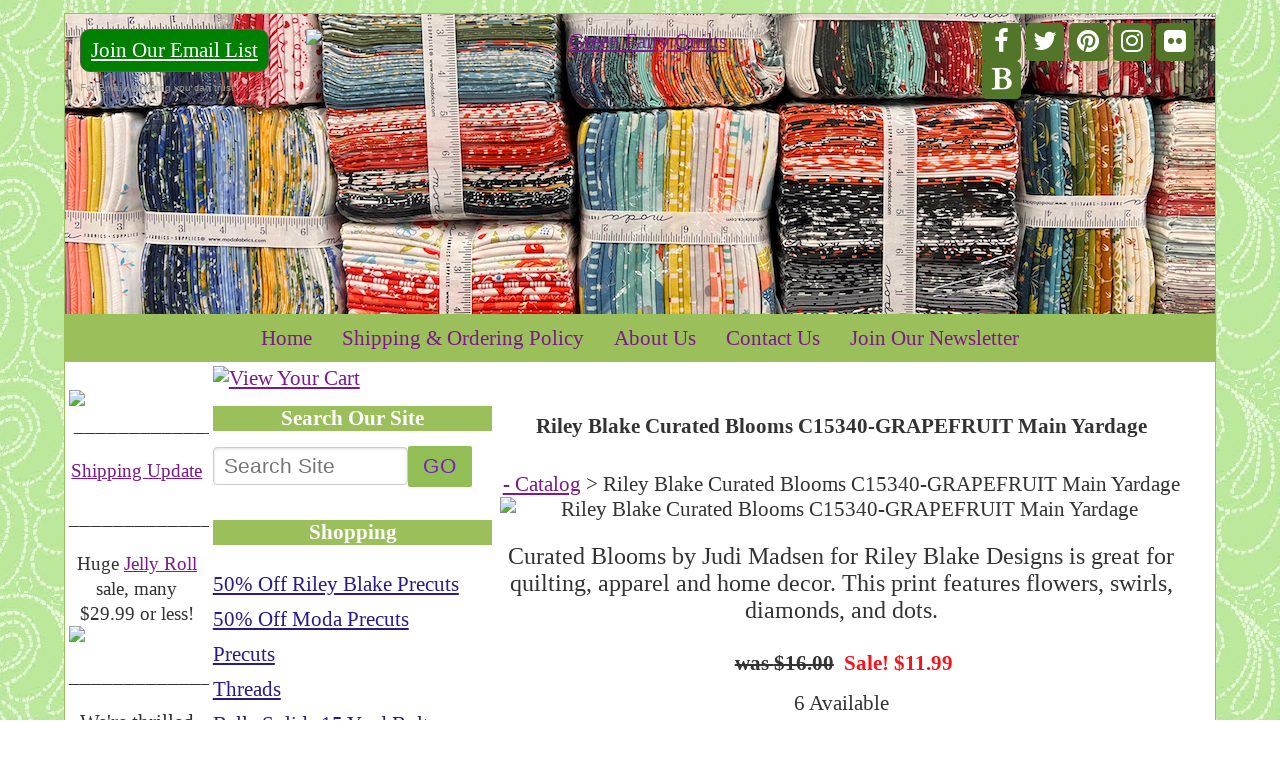

--- FILE ---
content_type: text/html; charset=UTF-8
request_url: https://www.greenfairyquilts.com/item_20680/PREORDER--Nov24--Curated-Blooms-Yardage-C15340-GRAPEFRUIT-Main.htm
body_size: 6129
content:
<!DOCTYPE html>
  <head>
    <title>Riley Blake Curated Blooms C15340-GRAPEFRUIT Main Yardage</title>
    <meta name="description" content="Curated Blooms by Judi Madsen for Riley Blake Designs is great for quilting, apparel and home decor. This print features flowers, swirls, diamonds, and dots.">
<meta name="keywords" content="Riley Blake Curated Blooms C15340-GRAPEFRUIT Main Yardage">
<meta charset="UTF-8" />
<meta http-equiv="X-UA-Compatible" content="IE=edge,chrome=1" />
<meta name="viewport" content="width=device-width, initial-scale=1.0, maximum-scale=2.0, user-scalable=1" />
<meta property="og:site_name" content="Green Fairy Quilts"/ >
<meta property="og:description" content=" Curated Blooms by Judi Madsen for Riley Blake Designs is great for quilting, apparel and home decor. This print features flowers, swirls, diamonds, and dots.  "/>
<meta property="og:title" content="Riley Blake Curated Blooms C15340-GRAPEFRUIT Main Yardage"/>
<meta property="og:url" content="https://www.greenfairyquilts.com/item_20680/Riley-Blake-Curated-Blooms-C15340-GRAPEFRUIT-Main-Yardage.htm"/>
<meta property="og:image" content="https://www.greenfairyquilts.com/images/curatedbloomsgrapefruit.jpg"/>
<meta property="og:type" content="product"/>
<meta property="og:price:amount" content="11.99" />
<link rel="canonical" href="https://www.greenfairyquilts.com/item_20680/Riley-Blake-Curated-Blooms-C15340-GRAPEFRUIT-Main-Yardage.htm">
    <link href="https://www.greenfairyquilts.com/style.php?thmpg=catalog" rel="stylesheet" type="text/css">
<script src="https://ajax.googleapis.com/ajax/libs/jquery/1.11.3/jquery.min.js"></script>
<script src="https://www.greenfairyquilts.com/go/app.js"></script>
<script src="https://www.greenfairyquilts.com/go/popup.js"></script>
<!-- HTML 5 TAGS IN IE9- OR OLDER BROWSERS -->
<!--[if lt IE 9]>
<script src="https://www.greenfairyquilts.com/go/html5shiv.min.js"></script>
<![endif]-->
<link rel="stylesheet" href="https://www.greenfairyquilts.com/font-awesome-4.7.0/css/font-awesome.min.css">
<script src="https://www.greenfairyquilts.com/elevatezoom-master/jquery.elevatezoom.js"></script>
<link href="https://www.greenfairyquilts.com/lightbox2-master/dist/css/lightbox.min.css" rel="stylesheet" type="text/css" />
    <link href="https://www.greenfairyquilts.com/layout/greenfairy/lemonade.css" rel="stylesheet" type="text/css" media="all">
    <link href="https://www.greenfairyquilts.com/layout/greenfairy/greenfairy.css" rel="stylesheet" type="text/css" />
  </head>
  <body class="catalog_content">
    <div id="sb_overbox">
      <header>
        <div class="sb_content">
          <div class="bit-5">
           <div class="joinus"><a class="button" style="background-color: #008000; border: 1px solid #5b5b5b; color: #ffffff; display: inline-block; padding: 8px 10px; text-shadow: none; border-radius: 10px;" href="http://visitor.r20.constantcontact.com/d.jsp?llr=s6idrcqab&amp;p=oi&amp;m=1116776539058&amp;sit=8i947ysib&amp;f=ac505a7b-f213-4621-91db-295ee9475e54">Join Our Email List</a><br><span style="font-family: Arial,Helvetica,sans-serif; font-size: 10px; color: #999999; margin-top: 10px;">For Email Marketing you can trust.</span></div>
           </div>
          <div class="bit-60"><div class="sitelogo"><a href="https://www.greenfairyquilts.com/"><img src="https://www.greenfairyquilts.com/images/Green.png" alt="Green Fairy Quilts" class="logo_img mobile_img" /></a></div></div>
          <div class="bit-5 righttext">
            <div class="social-links">
            
<a  href="https://www.facebook.com/pages/Green-Fairy-Quilts/139433003616?ref=ts&fref=ts" class="icon-facebook" target="blank"><i class="fa fa-facebook"></i></a>
<a  href="https://twitter.com/GFQuilts" class="icon-twitter" target="blank"><i class="fa fa-twitter"></i></a>
<a  href="http://www.pinterest.com/greenfairyquilt/" class="icon-pinterest" target="blank"><i class="fa fa-pinterest"></i></a>
<a  href="http://instagram.com/judiakagreenfairy#" class="icon-instagram" target="blank"><i class="fa fa-instagram"></i></a>
<a  href="https://www.flickr.com/photos/gfquilts/" class="icon-flickr" target="blank"><i class="fa fa-flickr"></i></a>
<a  href="http://www.greenfairyquiltsblog.com/" class="icon-bold" target="blank"><i class="fa fa-bold"></i></a>

            </div>
          </div>
        </div>
      </header>
      <div id="overwrap">
        <div class="sb_hpages">
          <ul class="mobile-menu">
<li class="catalog">Menu</li>
<li class="menu">Pages</li>

<li class="cart"><a href="https://ww10.aitsafe.com/cf/review.cfm?userid=C6240720&amp;return=www.greenfairyquilts.com%2Fitem_20680%2FPREORDER--Nov24--Curated-Blooms-Yardage-C15340-GRAPEFRUIT-Main.htm">Cart</a></li>
</ul>
          <nav class="sbnav_horizontal sb_pages sb_hlinks">
	<ul>
<li><a href="https://www.greenfairyquilts.com/" class="pagelinkcolor">Home</a></li><li><a href="https://www.greenfairyquilts.com/pages/Shipping.htm" class="pagelinkcolor">Shipping & Ordering Policy</a></li><li><a href="https://www.greenfairyquilts.com/pages/about.htm" class="pagelinkcolor">About Us</a></li><li><a href="https://www.greenfairyquilts.com/contact.htm" class="pagelinkcolor">Contact Us</a></li><li><a href="https://www.greenfairyquilts.com/pages/EmailList.htm" class="pagelinkcolor">Join Our Newsletter</a></li></ul>
	</nav>        </div>
        <div class="sb_content clearfix">
          <div class="sb_grid">
            <div class="bit-8 tinybit sb_unit">
              <p><p style="text-align: left;"><a href="https://greenfairyquilts.com/pages/Shipping.htm"><img src="https://www.greenfairyquilts.com/images/Free_Shipping_75.jpg" width="501" height="501" border="0" /></a>&nbsp;____________________</p>
<p style="text-align: center;"><span style="font-family: 'book antiqua', palatino, serif; font-size: 14pt;"><a href="https://greenfairyquilts.com/pages/coronavirus-update.htm">Shipping Update</a></span></p>
<p style="text-align: left;">__________________</p>
<p style="text-align: center;"><span style="font-family: book antiqua, palatino, serif; font-size: 14pt;">Huge <a href="https://www.greenfairyquilts.com/category_28/Jelly-Rolls.htm">Jelly Roll</a> sale, many $29.99 or less!</span><a href="https://www.greenfairyquilts.com/category_28/Jelly-Rolls.htm"><img src="https://www.greenfairyquilts.com/images/jrpromo2.png" caption="false" style="display: block; margin-left: auto; margin-right: auto;" width="374" height="375" /></a><a href="https://www.greenfairyquilts.com/category_5/Quilt-Kits.htm"></a></p>
<p style="text-align: left;">_____________________</p>
<p style="text-align: center;">We're thrilled to announce Judi's 3rd line "<a href="https://www.greenfairyquilts.com/category_320/-October-2026.htm">Where The Wild Flowers Are</a>" available for preorder here -&nbsp;</p>
<p style="text-align: left;"><a href="https://www.greenfairyquilts.com/category_320/-October-2026.htm"><img src="https://www.greenfairyquilts.com/images/wherethewildflowersaresample.jpg" alt="" class="" width="1080" height="1048" /></a></p>
<p style="text-align: left;">_____________________</p>
<p style="text-align: center;"><span style="font-family: book antiqua, palatino, serif; font-size: 14pt;">Do you have a <a href="https://www.greenfairyquilts.com/category_302/Quilt-Caddy-Batting-Rack.htm">Quilt Caddy</a> yet?&nbsp; Discount code...</span></p>
<p style="text-align: left;"><a href="https://www.greenfairyquilts.com/category_302/Quilt-Caddy-Batting-Rack.htm"><img src="https://www.greenfairyquilts.com/images/quiltcaddy12.jpg" caption="false" width="480" height="640" /></a></p>
<p style="text-align: left;">_____________________</p>
<p style="text-align: center;"><span style="font-size: 18pt;"><span color="#ff0000" face="book antiqua, palatino, serif" style="color: #ff0000;">&nbsp;</span><span style="font-size: 14pt; color: #3366ff;"><strong><span style="font-family: book antiqua, palatino, serif;">Have you seen Riley Blake's new <a href="https://www.greenfairyquilts.com/category_439/Confetti-Cotton-10-Yard-Bolts.htm">Confetti Cottons</a>?</span></strong></span></span><span style="color: #461f7c; font-size: 14pt; font-family: book antiqua, palatino, serif;"><br /></span></p>
<p style="text-align: left;"><a href="https://www.greenfairyquilts.com/category_439/Confetti-Cotton-10-Yard-Bolts.htm"><img src="https://www.greenfairyquilts.com/images/CCSample.jpeg" caption="false" width="505" height="337" /></a><a href="https://www.greenfairyquilts.com/category_111/Yardage-Prints-Matching-Precuts.htm"></a><a href="https://www.greenfairyquilts.com/category_86/Fat-Quarter-Bundles.htm"></a><a href="https://greenfairyquilts.com/category_49/Charm-Packs.htm"></a><a href="https://www.greenfairyquilts.com/category_247/50-Off-Deals.htm"></a><a href="https://www.greenfairyquilts.com/category_184/all/Aurifil-Thread-Kits.htm"></a></p>
<p style="text-align: left;">__________________</p>
<p style="text-align: center;"><span style="font-size: 18pt;"><span class="lgfont" style="font-family: 'book antiqua', palatino, serif;"><span style="background-color: #ffffff;"><strong>50% off</strong></span> <a href="https://www.greenfairyquilts.com/item_5861/Moda-Scrap-Bag.htm">Moda Scrap Bags</a>!</span></span></p>
<p style="text-align: center;"><span style="font-size: 18pt;"><a href="https://www.greenfairyquilts.com/item_5861/Moda-Scrap-Bag.htm"><span class="lgfont" style="font-family: 'book antiqua', palatino, serif;"><img src="https://www.greenfairyquilts.com/images/scrapbag3.jpg" width="456" height="500" border="0" /></span></a></span></p>
<p style="text-align: left;"><span style="font-size: 18pt;"><span class="lgfont" style="font-family: 'book antiqua', palatino, serif;">_______________</span></span></p>
<p style="text-align: center;"><span style="color: #ff0000; font-family: 'book antiqua', palatino, serif;"><span style="font-size: 18.6667px;">Everything on <a href="https://www.greenfairyquilts.com/category_247/50-Off-Deals.htm">this page</a> 50% off <strong><span style="text-decoration: underline;"><em>OR MORE!!</em></span></strong><br /></span></span></p>
<p style="text-align: center;"><span style="font-size: 18.6667px;"><a href="https://www.greenfairyquilts.com/category_247/50-Off-Deals.htm"><span style="color: #ff0000; font-family: 'book antiqua', palatino, serif;"><img src="https://www.greenfairyquilts.com/images/50-off.png" caption="false" width="394" height="394" /></span></a></span></p>
<p style="text-align: left;"><span style="font-size: 18.6667px; color: #000000;"><span style="font-family: 'book antiqua', palatino, serif;">___________________</span></span></p>
<p style="text-align: center;"><span style="color: #ff0000; font-family: 'book antiqua', palatino, serif;"><span style="font-size: 18.6667px;">Any <a href="https://www.greenfairyquilts.com/category_108/Bella-Solids-Yardage.htm">15 yard Bella Solids Bolt</a> - only $108 with FREE SHIPPING!!</span></span></p>
<p style="text-align: center;"><a href="https://www.greenfairyquilts.com/category_108/Bella-Solids-Yardage.htm"><img src="https://www.greenfairyquilts.com/images/bellabolts.jpg" border="0" caption="false" width="570" height="570" /></a></p>
<p style="text-align: left;"><span style="font-size: 18pt;"><span class="lgfont" style="font-family: 'book antiqua', palatino, serif;">_______________</span></span></p>
<p style="text-align: center;"><span style="font-family: book antiqua, palatino, serif; font-size: 14pt;">We have Moda's Top 100 Selling <a href="https://greenfairyquilts.com/category_108/Bella-Solids-Yardage.htm">Bella Solids</a>!!</span></p>
<p><a href="https://greenfairyquilts.com/category_108/Bella-Solids-Yardage.htm"><img src="https://greenfairyquilts.com/images/bsyardage.png" width="150" height="75" border="0" /></a></p>
<p>__________________</p>
<p><span style="font-family: book antiqua, palatino, serif; font-size: 14pt;">We have Superior Threads best selling <a href="https://www.greenfairyquilts.com/category_60/Superior-So-Fine-Cones.htm">So Fine Cones</a>!</span></p>
<p><a href="https://www.greenfairyquilts.com/category_60/Superior-So-Fine-Cones.htm"><img src="https://greenfairyquilts.com/images/sofinesample.jpg" class="" alt="" width="151" height="101" border="0" /></a></p>
<p>__________________</p>
<p><span style="font-family: book antiqua, palatino, serif; font-size: 14pt;">We have Moda's <strong>Top 100</strong> Selling <a href="https://greenfairyquilts.com/category_130/Notions-Tools.htm">Notions</a>!!</span></p>
<p><a href="https://greenfairyquilts.com/category_130/Notions-Tools.htm"><img src="https://greenfairyquilts.com/images/karenkaybuckley6inchscissor.jpg" width="153" height="153" border="0" /></a></p>
<p>__________________</p>
<p><span style="font-family: book antiqua, palatino, serif; font-size: 14pt;">We have Moda's <strong>Top 50</strong> Selling <a href="https://greenfairyquilts.com/category_241/Books.htm">Books</a>!</span></p>
<p><a href="https://greenfairyquilts.com/category_241/Books.htm"><img src="https://www.greenfairyquilts.com/images/optimized-image59.png" caption="false" border="0" width="500" height="647" /></a></p>
<p>__________________</p>
<p><a href="https://www.greenfairyquilts.com/item_22225/Realm-Book-by-Judi-Madsen.htm"></a></p>
<p><span style="font-family: book antiqua, palatino, serif; font-size: 14pt;">Need <a href="https://greenfairyquilts.com/category_183/Batting.htm">Batting</a>?&nbsp; We have Kyoto United Notions Exclusive!</span></p>
<p><a href="https://greenfairyquilts.com/category_183/Batting.htm"><img src="https://greenfairyquilts.com/images/kyotoking.jpg" class="" alt="" width="156" height="269" border="0" /></a></p>
<p></p>
<hr />
<p>&nbsp;</p></p>            </div>
            <div class="bit-4 sidebar_left sb_unit">
              <div class="viewcartbox"><a href="https://ww10.aitsafe.com/cf/review.cfm?userid=C6240720&amp;return=www.greenfairyquilts.com%2Fitem_20680%2FPREORDER--Nov24--Curated-Blooms-Yardage-C15340-GRAPEFRUIT-Main.htm"><img src="https://www.greenfairyquilts.com/images/viewyourcart2.png" alt="View Your Cart"></a></div>
              <div class="sidehead">Search Our Site</div>
               <form method="post" action="https://www.greenfairyquilts.com/catalog.htm" class="search_form">
<input type="text" name="keyword" placeholder="Search Site" /><input type="submit" value="Go" class="formbutton" /></form>              <div class="sidehead">Shopping</div>
              <nav class="sbnav_vertical">

<ul>
<li><a href="https://www.greenfairyquilts.com/category_395/50-Off-Riley-Blake-Precuts.htm" class="catcolor">50% Off Riley Blake Precuts</a></li>
<li><a href="https://www.greenfairyquilts.com/category_430/50-Off-Moda-Precuts.htm" class="catcolor">50% Off Moda Precuts</a></li>
<li><a href="https://www.greenfairyquilts.com/category_162/Precuts.htm" class="catcolor">Precuts</a></li>
<li><a href="https://www.greenfairyquilts.com/category_197/Threads.htm" class="catcolor">Threads</a></li>
<li><a href="https://www.greenfairyquilts.com/category_108/Bella-Solids-15-Yard-Bolts.htm" class="catcolor">Bella Solids 15 Yard Bolts</a></li>
<li><a href="https://www.greenfairyquilts.com/category_439/Confetti-Cotton-10-Yard-Bolts.htm" class="catcolor">Confetti Cotton 10 Yard Bolts</a></li>
<li><a href="https://www.greenfairyquilts.com/category_111/Yardage-Prints.htm" class="catcolor">Yardage Prints</a></li>
<li><a href="https://www.greenfairyquilts.com/category_183/Batting.htm" class="catcolor">Batting</a></li>
<li><a href="https://www.greenfairyquilts.com/category_270/Ruler-Sets.htm" class="catcolor">Ruler Sets</a></li>
<li><a href="https://www.greenfairyquilts.com/category_30/Clearance.htm" class="catcolor">Clearance</a></li>
<li><a href="https://www.greenfairyquilts.com/category_247/50-Off-Deals.htm" class="catcolor">50% Off Deals</a></li>
<li><a href="https://www.greenfairyquilts.com/category_179/Notions-Tools.htm" class="catcolor">Notions & Tools</a></li>
<li><a href="https://www.greenfairyquilts.com/category_207/Best-Selling-Products.htm" class="catcolor">Best Selling Products</a></li>
<li><a href="https://www.greenfairyquilts.com/category_85/Pre-order-Future-Precuts.htm" class="catcolor">Pre-order Future Precuts</a></li>
<li><a href="https://www.greenfairyquilts.com/category_241/Books.htm" class="catcolor">Books</a></li>
<li><a href="https://www.greenfairyquilts.com/category_178/Quilt-Patterns.htm" class="catcolor">Quilt Patterns</a></li>
<li><a href="https://www.greenfairyquilts.com/category_62/Designers.htm" class="catcolor">Designers</a></li>
<li><a href="https://www.greenfairyquilts.com/category_210/Mystery-Fabrics-50-Off.htm" class="catcolor">Mystery Fabrics 50% Off</a></li>
<li><a href="https://www.greenfairyquilts.com/category_24/Green-Fairy-Quilts-Charity.htm" class="catcolor">Green Fairy Quilts Charity</a></li>
<li><a href="https://www.greenfairyquilts.com/category_302/Quilt-Caddy-Batting-Rack.htm" class="catcolor">Quilt Caddy Batting Rack</a></li>
<li><a href="https://www.greenfairyquilts.com/category_465/50-Off-Kits-Notions.htm" class="catcolor">50% Off Kits & Notions</a></li>
<li><a href="https://www.greenfairyquilts.com/category_468/Lori-Holt-Sale.htm" class="catcolor">Lori Holt Sale!</a></li>
<li><a href="https://www.greenfairyquilts.com/category_469/RBD-Our-Town-Kit-Of-The-Month.htm" class="catcolor">RBD Our Town Kit Of The Month</a></li>
</ul>
</nav>              <div class="sidehead">Information</div>
              <nav class="sbnav_vertical sb_pages">
	<ul>
<li><a href="https://www.greenfairyquilts.com/certificates.htm"><img src="https://www.greenfairyquilts.com/images/buycertificate.gif" alt="- Gift Certificates" title="- Gift Certificates"></a></li><li><a href="https://www.greenfairyquilts.com/">Home</a></li><li><a href="https://www.greenfairyquilts.com/orders.htm">Review Your Order</a></li><li><a href="https://www.greenfairyquilts.com/affiliates.htm">Affiliate Program</a></li><li><a href="https://www.greenfairyquilts.com/wholesale.htm">Wholesale</a></li><li><a href="https://www.greenfairyquilts.com/pages/Shipping.htm">Shipping & Ordering Policy</a></li><li><a href="https://www.greenfairyquilts.com/pages/SocialMedia.htm">Follow Us On Social Media</a></li><li><a href="https://www.greenfairyquilts.com/pages/about.htm">About Us</a></li><li><a href="https://www.greenfairyquilts.com/contact.htm">Contact Us</a></li><li><a href="https://www.greenfairyquilts.com/pages/EmailList.htm">Join Our Newsletter</a></li><li><a href="https://www.greenfairyquilts.com/pages/shipping-update.htm">Shipping Update</a></li></ul>
	</nav>                 <!-- Start of StatCounter Code for Default Guide -->
                  <p> 
                    <script type="text/javascript"><!--
var sc_project=9057643; 
var sc_invisible=1; 
var sc_security="54ad07f1"; 
var scJsHost = (("https:" == document.location.protocol) ?
"https://secure." : "http://www.");
document.write("<sc"+"ript type='text/javascript' src='" +
scJsHost+
"statcounter.com/counter/counter.js'></"+"script>");
// --></script> 
                  <p> 
                    <script type="text/javascript"><!--
 (function (d, t) {
"use strict";
var s = d.getElementsByTagName(t)[0], n = d.createElement(t);
n.src = "//paypal.adtag.where.com/merchant.js";
s.parentNode.insertBefore(n, s);
}(document, "script"));
// --></script> 
                  </p>

            </div>
            <div class="bit-60 sb_unit mainwrap">
              <h1><span class="lgfont">Riley Blake Curated Blooms C15340-GRAPEFRUIT Main Yardage</span></h1>
              <div class="breadcrumbs">
		<a href="https://www.greenfairyquilts.com/catalog.htm" class="drilldown">- Catalog</a> &gt; Riley Blake Curated Blooms C15340-GRAPEFRUIT Main Yardage</div>                            <div class="product-detail">
    <form method="post" action="https://www.greenfairyquilts.com/go/order.php" id="20680"><input type="hidden" name="pgnm_noext" value="catalog" />
			<input type="hidden" name="productid" value="20680" />
			<input type="hidden" name="return" value="www.greenfairyquilts.com/item_20680/PREORDER--Nov24--Curated-Blooms-Yardage-C15340-GRAPEFRUIT-Main.htm" />
			<input type="hidden" name="product" value="Riley Blake Curated Blooms C15340-GRAPEFRUIT Main Yardage" />
			<input type="hidden" name="catalog" value="" />
			<input type="hidden" name="price" value="11.99" />
			<input type="hidden" name="units" value="0.00" />
			<input type="hidden" name="tax" value="0.0000" />
			<input type="hidden" name="thumbimg" value="images/curatedbloomsgrapefruit.jpg" />
    <div class="image-holder">
        <img src="https://www.greenfairyquilts.com/images/curatedbloomsgrapefruit.jpg" alt="Riley Blake Curated Blooms C15340-GRAPEFRUIT Main Yardage" title="Riley Blake Curated Blooms C15340-GRAPEFRUIT Main Yardage" class="largeimage1" />
        
    </div>
    <div class="product-holder">
        <div class="product">
            
            <div class="product"><div class="p_layout"><p style="text-align: center;"><span style="font-family: book antiqua, palatino, serif; font-size: 18pt;"> Curated Blooms by Judi Madsen for Riley Blake Designs is great for quilting, apparel and home decor. This print features flowers, swirls, diamonds, and dots.</span></p></div></div>
        </div>
        
        
        
        <div class="product-inner">
            
            <div class="itemlabels label_price"><span class="pricedisplay"><span class="pricestrike">$16.00</span> <span class="salecolor">Sale! $11.99</span></span></div>
            
            
            
            
            <div class="p_layout disp_limited">6  Available</div>
            <div class="itemlabels label_qty"><label for="qtty" class="qtylabel">Qty:</label> <input type="text" name="qtty" class="qtybox" value="1" /> <input type="image" alt="Order" src="https://www.greenfairyquilts.com/images/addcart.gif" name="Order" /> </div>
            <div class="itemlabels"><a href="javascript: void(0)" onClick="popWin('EmailFriend', 'https://www.greenfairyquilts.com/go/email.php?item=20680', 550, 400)"><img src="https://www.greenfairyquilts.com/envelope.png" alt="Email a Friend" /></a> <a href="javascript: void(0)" onClick="popWin('EmailFriend', 'https://www.greenfairyquilts.com/go/email.php?item=20680', 550, 400)" class="emailcolor">Email a Friend</a></div>
        </div>
        
        
        <div class="socialmedia">
</div>

    </div>
    </form><div id="showreviews">

	<div>
	<h3 id="itemreview">Reviews</h3>	
	</div>
<div id="addreview">
		<form action="#showreviews" method="post">
		<span class="closex"></span>
		<h3>Add a Review</h3>
		<label for="starrating">How would you rate this item?</label>
		<input type="text" name="starrating" id="starrating" value="" required="required" />
		<div class="starlist">
<span class="star" data-id="5" data-tooltip="excellent">&#9734;</span><span class="star" data-id="4" data-tooltip="good">&#9734;</span><span class="star" data-id="3" data-tooltip="average">&#9734;</span><span class="star" data-id="2" data-tooltip="adequate">&#9734;</span><span class="star" data-id="1" data-tooltip="poor">&#9734;</span></div>
		<div class="ratingwords"></div>
		<label for="req_visitorname">Your Name*</label>
		<input type="text" name="req_visitorname" id="req_visitorname" value="" required="required" />
		<label for="req_visitoremail">Email Address*</label>
		<input type="email" name="req_visitoremail" id="req_visitoremail" value="" required="required" />
<label for="web_headline">Review Headline*</label>
			<input type="text" name="web_headline" id="web_headline" value="" required="required" />
			<label for="web_comments">Your Review*</label>
			<textarea name="web_comments" id="web_comments" required="required"></textarea>
<input type="hidden" name="frmxcpt" value="1714464d8c614f5c1e75fc7659b3abd6" />
		<input name="email" type="text" style="visibility: hidden;" />
		<input type="hidden" name="mode" value="addreview" />
		<input type="hidden" name="item" value="20680" />
		<input type="hidden" id="js_array" value="0,poor,adequate,average,good,excellent" />
		<div class="acenter">
		<input type="submit" value="Add Review" class="formbutton" />
		</div>
		</form>
		</div>
<p id="showreplies">There are no reviews for this item. <a href="javascript: void(0);" id="addrevlink">Be the first to review it!</a></p></div>
<script>
	$(document).ready(function() {

// RESET VALUE IF NEEDED
		$("#starrating").val("");

// HAS ANCHOR...
		if (window.location.hash && window.location.hash == '#itemreview')
		{
			$("#addreview").show();
			$("#addrevlink").hide();
		}

	});
	</script>

    <div class="clear"></div>
</div>            </div>
            <div class="bit-8 sb_unit">
              <div class="sidehead">Today's Daily Deal</div>
              <div class="sb_grid"><div class="featureditems">
				<div class="image-holder"><a href="https://www.greenfairyquilts.com/item_24098/JELLY-ROLL--Thimbelina-The-Sewing-Fairies-by-Jennifer-Long-for-Riley-Blake.htm"><img src="https://www.greenfairyquilts.com/images/thimbelinasewingfairiesjr.jpeg" alt="JELLY ROLL - Thimbelina & The Sewing Fairies by Jennifer Long for Riley Blake" title="JELLY ROLL - Thimbelina & The Sewing Fairies by Jennifer Long for Riley Blake" class="featlinkimage" /></a><br /></div>
				<div class="item-display"><a href="https://www.greenfairyquilts.com/item_24098/JELLY-ROLL--Thimbelina-The-Sewing-Fairies-by-Jennifer-Long-for-Riley-Blake.htm" class="featurecolor">JELLY ROLL - Thimbelina & The Sewing Fairies by Jennifer Long for Riley Blake</a></div>
				<span class="regprice"><span class="pricestrike">$56.00</span> <span class="salecolor">$29.99</span></span>
			</div></div>			  <div class="hide-on-full"><p><p style="text-align: left;"><a href="https://greenfairyquilts.com/pages/Shipping.htm"><img src="https://www.greenfairyquilts.com/images/Free_Shipping_75.jpg" width="501" height="501" border="0" /></a>&nbsp;____________________</p>
<p style="text-align: center;"><span style="font-family: 'book antiqua', palatino, serif; font-size: 14pt;"><a href="https://greenfairyquilts.com/pages/coronavirus-update.htm">Shipping Update</a></span></p>
<p style="text-align: left;">__________________</p>
<p style="text-align: center;"><span style="font-family: book antiqua, palatino, serif; font-size: 14pt;">Huge <a href="https://www.greenfairyquilts.com/category_28/Jelly-Rolls.htm">Jelly Roll</a> sale, many $29.99 or less!</span><a href="https://www.greenfairyquilts.com/category_28/Jelly-Rolls.htm"><img src="https://www.greenfairyquilts.com/images/jrpromo2.png" caption="false" style="display: block; margin-left: auto; margin-right: auto;" width="374" height="375" /></a><a href="https://www.greenfairyquilts.com/category_5/Quilt-Kits.htm"></a></p>
<p style="text-align: left;">_____________________</p>
<p style="text-align: center;">We're thrilled to announce Judi's 3rd line "<a href="https://www.greenfairyquilts.com/category_320/-October-2026.htm">Where The Wild Flowers Are</a>" available for preorder here -&nbsp;</p>
<p style="text-align: left;"><a href="https://www.greenfairyquilts.com/category_320/-October-2026.htm"><img src="https://www.greenfairyquilts.com/images/wherethewildflowersaresample.jpg" alt="" class="" width="1080" height="1048" /></a></p>
<p style="text-align: left;">_____________________</p>
<p style="text-align: center;"><span style="font-family: book antiqua, palatino, serif; font-size: 14pt;">Do you have a <a href="https://www.greenfairyquilts.com/category_302/Quilt-Caddy-Batting-Rack.htm">Quilt Caddy</a> yet?&nbsp; Discount code...</span></p>
<p style="text-align: left;"><a href="https://www.greenfairyquilts.com/category_302/Quilt-Caddy-Batting-Rack.htm"><img src="https://www.greenfairyquilts.com/images/quiltcaddy12.jpg" caption="false" width="480" height="640" /></a></p>
<p style="text-align: left;">_____________________</p>
<p style="text-align: center;"><span style="font-size: 18pt;"><span color="#ff0000" face="book antiqua, palatino, serif" style="color: #ff0000;">&nbsp;</span><span style="font-size: 14pt; color: #3366ff;"><strong><span style="font-family: book antiqua, palatino, serif;">Have you seen Riley Blake's new <a href="https://www.greenfairyquilts.com/category_439/Confetti-Cotton-10-Yard-Bolts.htm">Confetti Cottons</a>?</span></strong></span></span><span style="color: #461f7c; font-size: 14pt; font-family: book antiqua, palatino, serif;"><br /></span></p>
<p style="text-align: left;"><a href="https://www.greenfairyquilts.com/category_439/Confetti-Cotton-10-Yard-Bolts.htm"><img src="https://www.greenfairyquilts.com/images/CCSample.jpeg" caption="false" width="505" height="337" /></a><a href="https://www.greenfairyquilts.com/category_111/Yardage-Prints-Matching-Precuts.htm"></a><a href="https://www.greenfairyquilts.com/category_86/Fat-Quarter-Bundles.htm"></a><a href="https://greenfairyquilts.com/category_49/Charm-Packs.htm"></a><a href="https://www.greenfairyquilts.com/category_247/50-Off-Deals.htm"></a><a href="https://www.greenfairyquilts.com/category_184/all/Aurifil-Thread-Kits.htm"></a></p>
<p style="text-align: left;">__________________</p>
<p style="text-align: center;"><span style="font-size: 18pt;"><span class="lgfont" style="font-family: 'book antiqua', palatino, serif;"><span style="background-color: #ffffff;"><strong>50% off</strong></span> <a href="https://www.greenfairyquilts.com/item_5861/Moda-Scrap-Bag.htm">Moda Scrap Bags</a>!</span></span></p>
<p style="text-align: center;"><span style="font-size: 18pt;"><a href="https://www.greenfairyquilts.com/item_5861/Moda-Scrap-Bag.htm"><span class="lgfont" style="font-family: 'book antiqua', palatino, serif;"><img src="https://www.greenfairyquilts.com/images/scrapbag3.jpg" width="456" height="500" border="0" /></span></a></span></p>
<p style="text-align: left;"><span style="font-size: 18pt;"><span class="lgfont" style="font-family: 'book antiqua', palatino, serif;">_______________</span></span></p>
<p style="text-align: center;"><span style="color: #ff0000; font-family: 'book antiqua', palatino, serif;"><span style="font-size: 18.6667px;">Everything on <a href="https://www.greenfairyquilts.com/category_247/50-Off-Deals.htm">this page</a> 50% off <strong><span style="text-decoration: underline;"><em>OR MORE!!</em></span></strong><br /></span></span></p>
<p style="text-align: center;"><span style="font-size: 18.6667px;"><a href="https://www.greenfairyquilts.com/category_247/50-Off-Deals.htm"><span style="color: #ff0000; font-family: 'book antiqua', palatino, serif;"><img src="https://www.greenfairyquilts.com/images/50-off.png" caption="false" width="394" height="394" /></span></a></span></p>
<p style="text-align: left;"><span style="font-size: 18.6667px; color: #000000;"><span style="font-family: 'book antiqua', palatino, serif;">___________________</span></span></p>
<p style="text-align: center;"><span style="color: #ff0000; font-family: 'book antiqua', palatino, serif;"><span style="font-size: 18.6667px;">Any <a href="https://www.greenfairyquilts.com/category_108/Bella-Solids-Yardage.htm">15 yard Bella Solids Bolt</a> - only $108 with FREE SHIPPING!!</span></span></p>
<p style="text-align: center;"><a href="https://www.greenfairyquilts.com/category_108/Bella-Solids-Yardage.htm"><img src="https://www.greenfairyquilts.com/images/bellabolts.jpg" border="0" caption="false" width="570" height="570" /></a></p>
<p style="text-align: left;"><span style="font-size: 18pt;"><span class="lgfont" style="font-family: 'book antiqua', palatino, serif;">_______________</span></span></p>
<p style="text-align: center;"><span style="font-family: book antiqua, palatino, serif; font-size: 14pt;">We have Moda's Top 100 Selling <a href="https://greenfairyquilts.com/category_108/Bella-Solids-Yardage.htm">Bella Solids</a>!!</span></p>
<p><a href="https://greenfairyquilts.com/category_108/Bella-Solids-Yardage.htm"><img src="https://greenfairyquilts.com/images/bsyardage.png" width="150" height="75" border="0" /></a></p>
<p>__________________</p>
<p><span style="font-family: book antiqua, palatino, serif; font-size: 14pt;">We have Superior Threads best selling <a href="https://www.greenfairyquilts.com/category_60/Superior-So-Fine-Cones.htm">So Fine Cones</a>!</span></p>
<p><a href="https://www.greenfairyquilts.com/category_60/Superior-So-Fine-Cones.htm"><img src="https://greenfairyquilts.com/images/sofinesample.jpg" class="" alt="" width="151" height="101" border="0" /></a></p>
<p>__________________</p>
<p><span style="font-family: book antiqua, palatino, serif; font-size: 14pt;">We have Moda's <strong>Top 100</strong> Selling <a href="https://greenfairyquilts.com/category_130/Notions-Tools.htm">Notions</a>!!</span></p>
<p><a href="https://greenfairyquilts.com/category_130/Notions-Tools.htm"><img src="https://greenfairyquilts.com/images/karenkaybuckley6inchscissor.jpg" width="153" height="153" border="0" /></a></p>
<p>__________________</p>
<p><span style="font-family: book antiqua, palatino, serif; font-size: 14pt;">We have Moda's <strong>Top 50</strong> Selling <a href="https://greenfairyquilts.com/category_241/Books.htm">Books</a>!</span></p>
<p><a href="https://greenfairyquilts.com/category_241/Books.htm"><img src="https://www.greenfairyquilts.com/images/optimized-image59.png" caption="false" border="0" width="500" height="647" /></a></p>
<p>__________________</p>
<p><a href="https://www.greenfairyquilts.com/item_22225/Realm-Book-by-Judi-Madsen.htm"></a></p>
<p><span style="font-family: book antiqua, palatino, serif; font-size: 14pt;">Need <a href="https://greenfairyquilts.com/category_183/Batting.htm">Batting</a>?&nbsp; We have Kyoto United Notions Exclusive!</span></p>
<p><a href="https://greenfairyquilts.com/category_183/Batting.htm"><img src="https://greenfairyquilts.com/images/kyotoking.jpg" class="" alt="" width="156" height="269" border="0" /></a></p>
<p></p>
<hr />
<p>&nbsp;</p></p></div>
            </div>
          </div>
        </div>
        </div>
      <footer>
        <div class="highlighttext sb_content">
          <p><span class="smfont">&copy;2026 Green Fairy Quilts. All rights reserved.</span><script src="https://www.greenfairyquilts.com/lightbox2-master/dist/js/lightbox.min.js"></script>
	<script>
	$( document ).ready(function() {
		lightbox.option({
      'resizeDuration': 400,
      'wrapAround': true
    });
	});
	</script>
</p>
        </div>
        <div class="">
          <nav class="sbnav_horizontal sb_pages sb_hlinks">
	<ul>
<li><a href="https://www.greenfairyquilts.com/certificates.htm"><img src="https://www.greenfairyquilts.com/images/buycertificate.gif" alt="- Gift Certificates" title="- Gift Certificates"></a></li><li><a href="https://www.greenfairyquilts.com/" class="pagelinkcolor">Home</a></li><li><a href="https://www.greenfairyquilts.com/orders.htm" class="pagelinkcolor">Review Your Order</a></li><li><a href="https://www.greenfairyquilts.com/affiliates.htm" class="pagelinkcolor">Affiliate Program</a></li><li><a href="https://www.greenfairyquilts.com/wholesale.htm" class="pagelinkcolor">Wholesale</a></li><li><a href="https://www.greenfairyquilts.com/pages/Shipping.htm" class="pagelinkcolor">Shipping & Ordering Policy</a></li><li><a href="https://www.greenfairyquilts.com/pages/SocialMedia.htm" class="pagelinkcolor">Follow Us On Social Media</a></li><li><a href="https://www.greenfairyquilts.com/pages/about.htm" class="pagelinkcolor">About Us</a></li><li><a href="https://www.greenfairyquilts.com/contact.htm" class="pagelinkcolor">Contact Us</a></li><li><a href="https://www.greenfairyquilts.com/pages/EmailList.htm" class="pagelinkcolor">Join Our Newsletter</a></li><li><a href="https://www.greenfairyquilts.com/pages/shipping-update.htm" class="pagelinkcolor">Shipping Update</a></li></ul>
	</nav>        </div>
      </footer>
    </div>
<!-- Start of StatCounter Code for Default Guide -->
<script type="text/javascript">
var sc_project=11451767;
var sc_invisible=0;
var sc_security="20709d30";
var scJsHost = (("https:" == document.location.protocol) ?
"https://secure." : "http://www.");
document.write("<sc"+"ript type='text/javascript' src='" + scJsHost+
"statcounter.com/counter/counter.js'></"+"script>");
</script>
<noscript><div class="statcounter"><a title="hit counter"
href="http://statcounter.com/" target="_blank"><img class="statcounter"
src="//c.statcounter.com/11451767/0/20709d30/0/" alt="hit
counter"></a></div></noscript>
<!-- End of StatCounter Code for Default Guide -->

  </body>
</html>

--- FILE ---
content_type: text/css;charset=UTF-8
request_url: https://www.greenfairyquilts.com/style.php?thmpg=catalog
body_size: 9420
content:
/* BODY FONT AND SIZE */
html, body, div, td, nav, section {
    font-family: 'Times New Roman', ' Times', serif; 
    font-size: 16pt;
}

/* HTML5 display-role reset for older browsers */
article, aside, footer, header, menu, nav, section {
    display: block;
}

body {
    color: #333333; 
    background-color: #FFFFFF; 
    margin: 0;
    padding: 0;
    height: 100%;
    min-width: 320px;
}

html {
    height: 100%;
}

div, div:before, div:after, section, section:before, section:after {
    margin: 0;
    padding: 0;
    position: relative;
    -webkit-box-sizing: border-box;
    -moz-box-sizing: border-box;
    box-sizing: border-box;
}

.orderframe iframe {
    width: 100%;
    height: 100%;
    min-height: 3000px;
}

img {
    border: 0;
}

.clearfix:before, .clearfix:after {
    content: " ";
    display: table;
}

.clearfix:after {
    clear: both;
}

strong {
    font-weight: bold;
}

.underline {
    text-decoration: underline;
}

/* ANCHOR STYLES */
a { 
    color: #7D198C;
}

a:hover { 
    color: #262626;
}

/* ALIGNMENTS */
.aleft {
    text-align: left;
}

.acenter, .formcenter, .center {
    text-align: center;
}

.aright {
    text-align: right;
}

/* SMALL FONT SIZE */
.smfont { 
    font-size: 16pt; 
    text-decoration: none; 
}

/* LARGE FONT SIZE */
.lgfont { 
    font-size: 16pt; 
}

/* BOLD FONT */
.boldtext { 
    font-weight: bold; 
}

/* ACCENTED FONT */
.accent { 
    font-style: italic; 
}

/* HIGHLIGHT TEXT */
.highlighttext { 
    color: #FFFFFF; 
    font-weight: bold; 
}

/* ACCENT TEXT */
.accenttext { 
    color: #7D198C; 
    font-weight: bold; 
}

/* ADDED STYLES */
.twocolumn {
    overflow: hidden;
}

.twocolumn div {
    display: inline-block;
    zoom: 1;
    *display: inline;
    vertical-align: top;
    width: 42%;
    margin: 0 2% -200px 2%;
    padding: 1% 2% 200px 2%;
}

.paddtop {
    padding-top: 20px;
}

/* HEADER FONT COLOR */
.header { 
    color: #C2E3CE; 
    font-weight: bold; 
    font-size: 20pt; 
}

/* CELL COLOR FOR ACCENTS */
.accentcell { 
    background-color: #7D198C; 
}

/* TABLE BORDER FOR ACCENTS */
.accenttable { 
    border: 1px solid #7D198C; 
    border-collapse: collapse; 
}

/* EMAIL ITEM LINKS */
a.emailitem {
    display: block;
    margin: 10px 0;
    color: #7D198C;
}

/* EMAIL FRIEND LINK */
.emailcolor {
    color: #7D198C;
}

a.emailitem:hover, .emailcolor:hover {
    color: #262626;
}

/* ENVELOPE BASE */
.envelope {
  position: relative;
  display: inline-block;
  zoom: 1;
  *display: inline;
  height: 20px;
  width: 30px;
  background-color: #FFFFFF;
  border: 1px solid #999999;
  border-radius: 3px;
  -webkit-border-radius: 3px;
  -moz-border-radius: 3px;
  overflow: hidden;
}

/* BOTTOM/TOP FLAP - COMMON */
.envelope:before, .envelope:after {
  content: '';
  position: absolute;
  left: -1px;
  height: 30px;
  width: 30px;
  background-color: #FFFFFF;
  transform: rotate(45deg);
}

/* BOTTOM FLAP */
.envelope:before {
  top: 10px;
  box-shadow: -2px -2px 0 0 #BBBBBB;
}

/* TOP FLAP */
.envelope:after {
  bottom: 11px;
  box-shadow: 2px 2px 2px 0 #999999;
  border-radius: 3px;
  -webkit-border-radius: 3px;
  -moz-border-radius: 3px;
}

.optionbox {
    padding: 10px;
    max-width: 400px;
    text-align: center;
    margin: auto;
}

.optionbox label.mainopt {
    display: block;
    padding: 5px 0;
}

.optbox {
    text-align: left;
}

.colorblock {
    height: 25px; 
    width: 25px; 
    padding: 2px;
    display: inline-block;
    *display: inline;
    *zoom: 1;
    text-align: center;
    vertical-align: middle;
    margin: 1px;
    border: 1px solid #494949;
    background-repeat: no-repeat;
    background-position: center;
    background-image: none;
    border-radius: 50%;
    -webkit-border-radius: 50%;
    -moz-border-radius: 50%;
    cursor: pointer;
}

.colorblock input[type='radio'] {
    visibility: hidden;
}

/* PAGE LIST */
.pagedisplay {
    text-align: center;
}

.pagedisplay span, .pagedisplay li.pgsel a, .pagedisplay li.pgsel a:hover {
    font-weight: bold;
}

.pagedisplay ul {
    list-style-type: none;
    margin: 0;
    padding: 0;
}

.pagedisplay li {
    display: inline-block;
    zoom: 1;
    *display: inline;
    margin: 0 3px;
}

.pagedisplay li + li:before { 
    content: " | ";
    padding: 0 3px;
}
/* POP UPS */
#popupoverlay {
    position: fixed;
    z-index: 999;
    top: 0; 
    left: 0; 
    width: 100%; 
    height: 100%; 
    background-color: rgba(0,0,0, 0.6); 
    text-align: center;
}

#popupoverlay #popimginner {
    max-width: 900px;
    margin: auto;
    height: 98%;
    overflow-y: auto;
}

#popupoverlay img.popupimg {
    background-color: #FFFFFF;
    border-radius: 10px;
    -webkit-border-radius: 10px;
    -moz-border-radius: 10px;
    z-index: 2;
    box-shadow: 0 0 10px rgba(0,0,0, 0.6);
    -webkit-box-shadow: 0 0 10px rgba(0,0,0, 0.6);
    -moz-box-shadow: 0 0 10px rgba(0,0,0, 0.6);
    margin-top: 20px;
    min-width: 50px;
    min-height: 50px;
    max-width: 96%;
    max-height: 96%;
}

#popupoverlay #poppcontent {
    position: relative;
    background-color: #FFFFFF;
    border-radius: 10px;
    -webkit-border-radius: 10px;
    -moz-border-radius: 10px;
    box-shadow: 0 0 10px rgba(0,0,0, 0.6);
    -webkit-box-shadow: 0 0 10px rgba(0,0,0, 0.6);
    -moz-box-shadow: 0 0 10px rgba(0,0,0, 0.6);
    width: 500px;
    height: 100%;
    max-width: 94%;
    max-height: 90%;
    padding: 1%;
    margin: 20px auto;
    text-align: left;
}

#popupoverlay #poppcontent #poppinner {
    height: 100%;
    overflow-y: auto;
}

#popupoverlay #poppcontent #poppinnerimg {
    overflow-y: none;
    z-index: 99999;
}

.pop_pg {
    color: #7D198C;
}

.pop_pg:hover {
    color: #262626;
}

.pop_img {
    display: block;
}

#popupoverlay .closex {
    display: inline-block;
    *zoom: 1;
    *display: inline;
    padding: 0;
    border-radius: 1em;
    -webkit-border-radius: 1em;
    -moz-border-radius: 1em;
    cursor: pointer;
    text-decoration: none;
    font-family: Arial, Helvetica, sans-serif;
    font-weight: bold;
    font-size: 30px;
    height: 25px;
    width: 25px;
    line-height: 25px;
    text-align: center;
    vertical-align: middle;
    border: 1px solid #888888;
    background-color: #AAAAAA;
    color: #FFFFFF;
    z-index: 1;
}

#popupoverlay .closex:before {
    content: "\00d7";
}

#popupoverlay #popimginner .closex {
    margin-left: -15px;
    margin-bottom: 5px;
}

#popupoverlay #poppcontent .closex {
    position: absolute;
    top: -10px;
    right: -10px;
    z-index: 999;
}
/* PRODUCT LAYOUTS */

.product-detail {
    text-align: center;
}

.product-detail div.product {
    display: block;
    text-align: left;
    word-wrap: break-word;
}

.product-detail div.product-vars {
    margin: 0 auto; 
    text-align: left; 
    display: inline-block;
    *display: inline;
    *zoom: 1;
    word-wrap: break-word;
}

.product-single {
    position: relative;
    margin: 10px auto 30px;
    padding: 10px;
    overflow: auto;
    zoom: 1;
    ;
}

.product-single:not(.noimg) {
    min-height: 210px;
}

.product-single h3, .product-single h3 a {
    font-weight: bold;
    font-size: 16pt;
    text-decoration: none;
}

.product-single div.product {
    word-wrap: break-word;
    margin-left: 200px;
}

/* SINGLE LAYOUT WITH NO IMAGES */
.product-single.noimg div.product {
    display: block; 
    margin: 0; 
}

.product-single.noimg div.image-holder {
    display: none !important;
}

/* GENERAL LAYOUT STYLES */

.product-layout-d:nth-child(2n+1) {
    clear: left;
}

div[class^='product-'] div.item-holder, div[class^='product-'] div.item-holder a {
    margin: 5px auto;
    color: #2A1B8C; 
}

div[class^='product-'] div.item-holder a:hover {
    color: #262626;
}

.product-info {
    clear: both;
    padding: 5px;
}

.product-multi {
    position: relative;
    max-width: 14%;
    min-height: 210px;
    
}

.product-maincat {
    position: relative;
    max-width: 23%;
}

.product-multi, .product-maincat {
    text-align: center;
    vertical-align: top;
    display: inline-block;
    *display: inline;
    *zoom: 1;
    width: 98%;
    margin-right: 2%;
    min-width: 210px;
    margin-bottom: 30px;
}
.product-detail .image-holder {
    float: none !important;
    padding: 0;
    text-align: center !important;
}

.product-single .image-holder  {
    width: 200px;
    float: left;
    padding: 0 10px 0 0;
    text-align: center;
}

.product-single .image-holder img {
    max-width: 200px;
    max-height: 200px;
}

.product-detail .image-holder img, .product-single .image-holder img {
    max-width: 100%;
    height: auto;
    float: none;
}

.product-multi .image-holder {
  padding: 5px 5px 0;
  min-height: auto;
}

.product-multi .image-holder img, .product-maincat .image-holder img {
  width: auto;
  height: auto;
  max-width: 200px;
  max-height: 200px;
  margin: auto;
}

.product-multi .image-holder, .product-maincat .image-holder {
    position: relative;
    float: none;
    width: 100%;
    text-align: center;
}

/* MULTI SINGLE */

.product-single.product-multi2, .product-single.product-multi3 { 
    display: inline-block; 
    vertical-align: top; 
    text-align: center; 
    overflow: hidden; 
}

.product-single.product-multi2 {
    width: 49%;
}

.product-single.product-multi3 { 
    width: 33%;
}

.product-single.product-multi2 .image-holder, .product-single.product-multi3 .image-holder { 
    float: none;
    padding: 5px; 
    margin: auto; 
}

.product-single.product-multi2 div.product, .product-single.product-multi3 div.product { 
    display: block; 
    margin: 0; 
}

/* OTHER IMAGE DETAILS */

.zoomlabel { 
    display: block;
    font-size: 16pt;
    font-style: italic;
}
 .sb_gallery img, .sb_slideshow img { 
    display: inline-block; 
    *display: inline; 
    *zoom: 1; 
    cursor: pointer;
}

.sb_gallery img {
    max-width: 50px;
    max-height: 50px;
    border: 1px solid transparent;
}

.sb_gallery .active img { 
    border: 1px solid #4C4C4C;
    border: 1px solid rgba(0, 0, 0, .7);
}

/* LIGHT BOX */
.sb_hidelightbox {
    display: none;
}

/* DOTS AT BOTTOM */
.sb_slideshow {
    margin-top: -20px;
    z-index: 1000;
}

.sb_slideshow img { 
    width: 0;
    height: 0;
    border: 1px solid #AAAAAA;
    border-radius: 4px;
    margin: 1px;
    background: #DDDDDD;
    padding: 3px;
}

.sb_slideshow .active img {
    border: 1px solid #333333;
    background: #333333;
}

.product-single .sb_slideshow, .product-multi .sb_slideshow {
    display: none;
}

/* ZOOM IMAGE */
.sb_mainzoomimg {
    position: relative;
}

.sb_mainzoomimg img {
    display: block;
    text-align: center;
    margin: auto;
}

.sbsliderprev, .sbslidernext {
    position: absolute;
    width: 49%;
    height: 100%;
    cursor: pointer;
    z-index: 1000;
    font-family: Arial, Helvetica, sans-serif;
    font-size: 3em;
    color: transparent;
}

.sbsliderprev:hover, .sbslidernext:hover {
    color:#FFFFFF;
    text-shadow:1px 1px 0 #777777,
    1px -1px 0 #777777,
    -1px -1px 0 #777777,
    -1px 1px 0 #777777,
    0px 1px 0 #777777,
    0px -1px 0 #777777,
    1px 0px 0 #777777,
    -1px 0px 0 #777777,
    4px 4px 3px rgba(0, 0, 0, 0.3);
}

.sbsliderprev span, .sbslidernext span {
    position: absolute;
    top:50%;
    transform:translateY(-50%);
    margin-top: -5px;
}

.sbsliderprev, .sbsliderprev span {
    left: 0;
    text-align: left;
}

.sbslidernext, .sbslidernext span {
    right: 0;
    text-align: right;
}

.product-detail .sbsliderprev, .product-detail .sbslidernext {
    height: 90%;
    font-size: 6em;
}

/* SMALL GALLERY IMAGES ON SMALLER LAYOUTS */
.product-single .sb_gallery, .product-multi .sb_gallery {
    margin: 0;
}

.product-single .sb_gallery img, .product-multi .sb_gallery img {
    max-width: 14%;
    margin: 0;
}

/* DISABLE DRAG HIGHLIGHT */
.image-holder, .image-holder * { 
    -khtml-user-select: none;
    -o-user-select: none;
    -moz-user-select: none;
    -webkit-user-select: none;
    user-select: none;
}

.image-holder {
    text-align: center;
}

img[class^='largeimage'], img[class^='smallimage'] {
    display: block;
    margin: auto;
}
 /* FORM */

form {
    margin: auto;
}

form label:not(.inlinelabel):not(.qtylabel) {
    display: block;
    margin-bottom: 6px;
}

div.label_qty {
    text-align: center;
}

form label.qtylabel, form label.inlinelabel {
    margin-right: 5px;
}

input[type='text'], input[type='password'], input[type='email'], input[type='url'], input[type='date'], input[type='search'], select, textarea {
    -webkit-box-sizing: border-box;
    -moz-box-sizing: border-box;
    box-sizing: border-box;
    padding: 1px 3px;
    display: inline-block;
    zoom: 1;
    *display: inline;
    font-size: 16pt;
    border: 1px solid #ccc;
    box-shadow: inset 0 1px 3px #ddd;
    border-radius: 4px;
    -webkit-border-radius: 4px;
    -moz-border-radius: 4px;
    margin-bottom: 20px;
    height: 30px;  
    width: 100%;
    max-width: 300px;
}

.inputpadd {
    padding: auto 3px;
    margin-bottom: 20px;   
}

textarea {
    height: 100px;
}

input[type='text'].qtybox {
    width: 25px;
    min-width: 25px;
}

form.itmsingle {
    margin-bottom: 50px;
}

form .searchconditions {
    font-size: 12px;
    margin: -15px auto 20px;
}

form img.captchaimg, form input[type='text'].captcha {
    display: inline-block;
    zoom: 1;
    *display: inline;
    width: 100px;
    margin-right: 20px;
}

.searchform input[type='text'], .searchform input[type='submit'], .searchform input[type='image'] {
    vertical-align: middle;
    margin: 0;
}
.formbutton { 
    color: #7D18C9; 
    background-color: #91BF56; 
    border: 1px solid #7D18C9; 
    padding: 2px 5px;
    border-radius: 4px;
    -webkit-border-radius: 4px;
    -moz-border-radius: 4px;
    cursor: pointer;
    transition: background-color .3s;
    font-size: 1.1em;
}

a.formbutton, a.formbutton:hover {
    text-decoration: none;
}
/* FORM LABELS */
.itemlabels {
    padding: 5px;
    text-align: center;
    max-width: 400px;
    margin: 0 auto;
}

.itemlabels label {
    font-style: italic;
}

.pricedisplay { 
    font-weight: bold; 
}

/* REGULAR (NON SALE) PRICES */
.regprice {
    font-size: 1em;
}

.regprice .pricereg {
    display: block;
}

/* PRICE STRIKEOUT */
.pricestrike { 
    display: block;
    text-decoration: line-through;
    padding-left: 5px;
    font-size: .75em;
}

.pricestrike:before {
  content: "was ";
}

.itemlabels .pricestrike {
    display: inline-block;
    *display: inline;
    *zoom: 1;
    font-size: 1em;
}

/* SALE COLOR */
.salecolor, .salelabel {
    padding-left: 5px;
    color: #FA1119; 
}

/* ERROR COLOR */
.error {
    color: #FA1119; 
}

/* AUTO ADD */
.autoadd {
    color: #FA1119;
    text-align: center;
}

/* LIMITED QUANTITIES */
.limitedqty {
    text-align: center;
    color: #FA1119; 
}

/* REQUIRED FIELD STAR */
.starrequired:after {
    content: "(required)";
    font-size: .8em;
    vertical-align: middle;
    padding-left: 5px;
    opacity: 0.6;
    filter: alpha(opacity=60);
    display: inline-block;
    *display: inline;
    *zoom: 1;
}

/* ITEM LIST */
.itemdirectory {
    width: 100%;
}

.itemdirectory td {
    vertical-align: top;
}

.itemdirectory ul {
    list-style-type: none;
    padding: 0;
    margin: 0;
}

.itemdirectory div.pagelist {
    padding: 10px;
}

.itemdirectory div.pagelist span, .itemdirectory div.pagelist a, .itemdirectory div.pagelist a:hover {
    font-size: .85em;
    text-decoration: none;
}

.itemdirectory div.pagelist span.bold {
    font-weight: bold;
}

a.sb_arrow, span.sb_arrow {
    display: inline-block;
    zoom: 1;
    *display: inline;
    cursor: pointer;
    padding: 0 3px;
    font-size: 1.1em;
}

span.sb_arrow {
    opacity: .4;
    filter: alpha(opacity=40);
}
/* GRID SETUP */
.sb_grid {
    max-width: 100%;
    text-align: center;
}

.sb_unit {
    display: inline-block;
    *display: inline;
    *zoom: 1;
    vertical-align: top;
  /* Clearfix */
    overflow: hidden;
    *overflow: visible;
}

/* CATEGORY (MAIN PG) LINK */
.product-maincat a { 
    color: #2A1B8C; 
}

.product-maincat a:hover { 
    color: #262626; 
}

/* PAGE LINK */
.sb_pagination {
    padding: 10px;
    text-align: center;
}

.sb_pagination>div.pagedisplay {
    margin-top: 15px;
}

.sb_pagination a, .sb_pagination a:hover, .sb_pagination span.selpage {
    display: inline-block;
    *zoom: 1;
    *display: inline;
    text-decoration: none;

    color: #7D198C;
    padding: 8px 10px;
    margin: auto 4px;
    text-align: center;
    font-size: 1.1em;
}

.sb_pagination>div.pagedisplay>span, .sb_pagination>span.pagedisplay>span, .sb_pagination span.selpage {
    font-weight: bold;
}

.sb_pagination .nopage {
    opacity: 0.4;
    filter: alpha(opacity=40);
    pointer-events: none;
}

/* FEATURED ITEMS */
.featureditems {
    display: block;
    margin: 10px auto 30px;
}

.featureditems img { 
    max-height: 200px; 
    max-width: 100%; 
    height: auto;
    width: auto;
}

.featureditems a {
    color: #2A1B8C;
}

.featureditems a:hover { 
    color: #262626;
}

/* RELATED ITEMS */
div.relateditems {
    clear: both;
    display: block;
    width: 100%;
}

div.relateditems div.relatedmsg {
    margin: 30px 0 10px;
}

ul.relateditems {
    list-style-type: none;
    display: block;
    text-align: center;
    padding: 0;
    margin: 10px;
}

ul.relateditems li {
    padding: 5px;
}

.relateditems a { 
    color: #7D198C; 
}

.relateditems a:hover { 
    color: #262626; 
}

/* DRILL DOWN LINK */
a.drilldown {
    color: #7D198C;
}

a.drilldown:hover { 
    color: #262626; 
}

/* VIEW CART LINK */
.cartcolor { 
    color: #7D198C; 
}

.cartcolor:hover { 
    color: #262626; 
}

/* VIEW CART BOX */
.addcartbox {
    max-width: 30em;
    margin: 0 auto;
    text-align: center;
    background: #F4F4F4;
    background: rgba(153, 153, 153, .15); 
    padding: 10px;
    border-radius: 5px;
}

.addcartbox .check_mark {
    position: relative;
    display: inline-block;
    *zoom: 1;
    *display: inline;
    vertical-align: middle;
    width: 24px;
    height: 24px;
    background: #7D18C9;
    border-radius: 50%;
    margin: 10px;
}

.addcartbox .check_mark span, .addcartbox .check_mark span:after {
    display: block;
    content: "";
    position: absolute;
    background: #91BF56;
}

.addcartbox .check_mark span {
    top: 10px;
    right: 3px;
    height: 3px;
    width: 14px;
    -ms-transform: rotate(125deg);
    -webkit-transform: rotate(125deg);
    transform: rotate(125deg);
}

.addcartbox .check_mark span:after {
    top: 2px;
    left: 9px;
    height: 3px;
    width: 7px;
    -ms-transform: rotate(90deg);
    -webkit-transform: rotate(90deg);
    transform: rotate(90deg);
}

.addcartbox a, .addcartbox a:hover {
    font-size: 1.1em;
    text-decoration: none;
    color: #7D18C9;
    background: #91BF56;
    border: 1px solid #7D18C9;
    padding: 5px 10px;
    margin-left: 10px;
    border-radius: 5px;
}
  
/* PARAGRAPH LAYOUT FOR CATALOG PRODUCTS */
.p_layout { 
    margin-top: 10px;
    margin-bottom: 10px; 
}

.p_layout[class*="disp_"] {
    text-align: center;
}
div[class^='sb_main_'] ul {
    list-style-type: none;
    text-indent: 0;
}

div[class^='sb_main_'] hr {
    background-color: #FFFFFF;
    color: #FFFFFF;
    height: 1px;
    border-top: 1px dotted #7D198C;
    margin: 25px auto 50px;
    opacity: 0.5;
    filter: alpha(opacity=50);
}

div[class^='sb_main_'] input[type='text'], div[class^='sb_main_'] input[type='url'], div[class^='sb_main_'] input[type='email'], div[class^='sb_main_'] input[type='password'], div[class^='sb_main_'] select, div[class^='sb_main_'] textarea, div[class^='product-'] input[type='text']:not(.qtybox), div[class^='product-'] select, div[class^='product-'] textarea {
    max-width: 400px;
    text-align: left;
}

.sb_main_override {
    background: #F4F4F4;
    background: rgba(153, 153, 153, .1);
    padding: 10px;
    border-radius: 5px;
}

.sb_main_override span {
    display: block;
    font-style: italic;
    color: #AAAAAA;
    color: rgba(0, 0, 0, .3);
    font-size: .8em;
}
 /* SEARCH/DIRECTORY */
.sb_main_search input[type='text'], .sb_main_search select, .sb_main_search input[type='text'], .sb_main_search select {
    max-width: 300px;
}

.sb_main_sitesearch input[type='submit'] {
    display: block;
    margin: 10px auto 0;
}

.directorylist {
    -webkit-column-count: 3;
    -moz-column-count: 3;
    column-count: 3;
}

.directorylist ul {
    list-style: none;
    padding-left: 0;
}

.directorylist > ul > li {
    -webkit-column-break-inside: avoid;
    -moz-column-break-inside: avoid;
    -o-column-break-inside: avoid;
    column-break-inside: avoid;
    display: table;
}

.directorylist ul li a {
    font-weight: normal;
    text-transform: none;
    margin: 0;
}

.directorylist h2, .directorylist ul.catlevels > li > a {
    font-weight: bold;
    text-transform: uppercase;
    padding: 0;
    margin: 10px 0;
    display: block;
}

.directorylist h2 {
    margin-bottom: -5px;
}

.directorylist ul.catlevels > li > ul > li > a {
    font-weight: normal;
    text-transform: none;
    margin: 0;
}
.socialmedia { 
    text-align: center; 
    margin: auto; 
    padding: 20px 0; 
}

.socialmedia>div.insocial { 
    display: inline-block;
    zoom: 1;
    *display: inline;
    min-width: auto; 
    text-align: center; 
    margin: 0 5px;
    vertical-align: top; 
}

.sb_sociallinks {
    text-align: center;
    margin: auto;
}

.sb_sociallinks a {
    text-decoration: none;
    color: #C2E3CE;
}

.sb_sociallinks a:hover {
    color: #C2E3CE;
}

.sb_sociallinks a > span.fa-stack > i.fa-circle {
    color: #C2E3CE;
}

.sb_sociallinks a:hover > span.fa-stack > i.fa-circle {
    color: #C2E3CE;
}

.sb_sociallinks a > span.fa-stack > i.fa-inverse, .sb_sociallinks a:hover > span.fa-stack > i.fa-inverse {
    color: #255737;
}
/* ADD A REVIEW */
#addreview { 
    display: none;
    box-sizing: border-box;
    text-align: center;
    padding: 10px;
}

#addreview form { 
    display: inline-block;
    zoom: 1;
    *display: inline;
    box-sizing: border-box;
    position: relative;
    text-align: left;
    margin: auto;
    min-width: 420px;
    border: 1px solid rgba(0, 0, 0, 0.15);
    box-shadow: rgba(0, 0, 0, 0.2) 0 1px 3px;
    border-radius: 1em; 
    padding: 10px;
}

#addreview input[type='text']:not(.captcha), #addreview input[type='email'], #addreview textarea {
    width: 100%;
    max-width: 100%;
}

/* CLOSE BUTTON */
#addreview .closex {
    display: inline-block;
    *zoom: 1;
    *display: inline;
    padding: 0;
    border-radius: 1em;
    -webkit-border-radius: 1em;
    -moz-border-radius: 1em;
    cursor: pointer;
    text-decoration: none;
    font-family: Arial, Helvetica, sans-serif;
    font-weight: bold;
    font-size: 25px;
    height: 20px;
    width: 20px;
    line-height: 20px;
    text-align: center;
    vertical-align: middle;
    background-color: #BBBBBB;
    color: #FFFFFF;
    z-index: 1;
    position: absolute;
    top: 5px;
    right: 5px;
    z-index: 999;
}

#addreview .closex:before {
    content: "\00d7";
}

/* ANCHOR STYLES */
#addrevlink span { 
    color: #7D198C;
    text-decoration: underline;
    cursor: pointer;
}

#addrevlink span:hover { 
    color: #262626;
}

/* INLINE SO ADD BUTTON IS INLINE */
#showreviews h3 { 
    display: inline-block;
    zoom: 1;
    *display: inline;
    margin: 10px;
}

/* DISPLAY REVIEWS */
#showreviews .itemreview {
    margin: 20px auto 30px;
    padding: 10px;
    text-align: left;
}

#showreviews .itemreview .revname {
    font-style: italic;
}

#showreviews .itemreview .revdate {
    margin-left: 10px;
}

/* REPLIES */
#showreviews .itemreply {
    margin: 10px auto auto 40px;
    padding: 10px;
    border: 1px solid #D1D1D1;
    box-shadow: #D1D1D1 0 1px 1px;
    border-radius: 1em;
}

#showreviews .itemreply:before, #showreviews .itemreply:after {
    position: absolute;
    display: block;
    content: "";
    width: 0;
    left: 20px;
    border-style: solid;
    border-width: 0 12px 12px;
}

#showreviews .itemreply:before {
    top: -12px;
    border-color: #D1D1D1 transparent;
}

#showreviews .itemreply:after {
    top: -10px;
    border-color: #FFFFFF transparent;
}

#showreviews .itemreply .revname {
    font-weight: normal;
    font-style: italic;
}

/* HEADLINE */
#showreplies .starline {
    margin-bottom: 3px;
}

#showreplies .starline .startotals {
    display: inline-block;
    zoom: 1;
    *display: inline;
    text-align: left;
}

#showreplies .revbyline {
    margin-bottom: 8px;
}

#showreplies .revheadline {
    display: inline-block;
    zoom: 1;
    *display: inline;
    font-weight: bold;
    margin-left: 10px;
}

#showreplies .revcomments {
    margin-bottom: 15px;
}

/* STAR CONTAINER */
.starlist, .startotals { 
    position: relative;
    white-space: nowrap;
}

.starlist {
    unicode-bidi: bidi-override;
    direction: rtl;
    height: 50px;
    cursor: pointer;
}

/* GENERAL STAR INFO */
.starlist .star, .startotals .star { 
    position: relative;
    color: #888888;
    display: inline-block;
    *zoom: 1;
    *display: inline;
    margin: 0;
    text-decoration: none;
}

/* STAR CONTAINER */

.starlist .star {
    font-size: 35px;
    line-height: 30px;
}

/* STAR TOOLTIP */
.starlist .star>span.tooltip {
    display: none;
}

.starlist .star:hover>span.tooltip {
    display: block;
    position: absolute;
    top: 25px;
    left: -40px;
    right: -40px;
    width: 80px;
    margin: auto;
    text-align: center;
    font-size: 16pt;
    font-weight: normal;
}

/* FILLED IN STARS */

.starlist > .star:not(.sel):hover:before, .starlist > .star:not(.sel):hover ~ .star:not(.sel):before, .starlist .sel:after, .startotals .sel:after, .startotals .star.partial1:after, .startotals .star.partial2:after, .startotals .star.partial3:after {
    content: "\2605";
    position: absolute;
    top: 0;
    left: 0;
    color: #FFC100;
    opacity: .7;
    filter: alpha(opacity=70);
    overflow: hidden;
}

/* RATING WORDS AND COUNTS */
.starlist, .ratingwords {
    display: inline-block;
    zoom: 1;
    *display: inline;
}

.startotals {
    text-align: center;
}

.startotals .star {
    vertical-align: text-bottom;
}

.startotals .countrevs {
    vertical-align: text-top;
    color: #888888;
}

/* ITEM STARS */
.startotals .star { 
    font-size: 25px;
    line-height: 20px;
    width: 20px;
    margin-left: -2px;
}

.startotals .star.partial1:after {
    width: .35em;
}

.startotals .star.partial2:after {
    width: .425em;
}

.startotals .star.partial3:after {
    width: .5em;
}

.startotals a,startots {
    margin-left: 5px;
}

/* STAR RATING FIELD */
#starrating {
    display: inline-block;
    *zoom: 1;
    *display: inline;
    width: 0 !important;
    height: 0 !important;
    border: none;
    background: transparent;
    box-shadow: none;
    cursor: not-allowed;
    pointer-events: none;
    color: #FFFFFF;
}
.icon-facebook{
color: #ffffff !important;
background-color: #53752a !important;
background-image: url('') !important;
}

.icon-facebook a, .icon-facebook a:hover {
color: #ffffff !important;
}

.icon-twitter{
color: #ffffff !important;
background-color: #53752a !important;
background-image: url('') !important;
}

.icon-twitter a, .icon-twitter a:hover {
color: #ffffff !important;
}

.icon-pinterest{
color: #ffffff !important;
background-color: #53752a !important;
background-image: url('') !important;
}

.icon-pinterest a, .icon-pinterest a:hover {
color: #ffffff !important;
}

.icon-instagram{
color: #ffffff !important;
background-color: #53752a !important;
background-image: url('') !important;
}

.icon-instagram a, .icon-instagram a:hover {
color: #ffffff !important;
}

.icon-wordpress{
color: #ffffff !important;
background-color: #53752a !important;
background-image: url('') !important;
}

.icon-wordpress a, .icon-wordpress a:hover {
color: #ffffff !important;
}

.icon-flickr{
color: #ffffff !important;
background-color: #53752a !important;
background-image: url('') !important;
}

.icon-flickr a, .icon-flickr a:hover {
color: #ffffff !important;
}

.icon-bold{
color: #ffffff !important;
background-color: #53752a !important;
background-image: url('') !important;
}

.icon-bold a, .icon-bold a:hover {
color: #ffffff !important;
}



/* MOBILE STYLES */
@media screen and (max-width: 900px) {
    .product-info div.item-holder {
    min-width: 100%;
    display: block;
    text-align: left;
    float: none;
    }
    .product-info .holder {
    display: block;
    float: none;
    }
}

@media screen and (max-width: 800px) {
    .product-single.product-multi3 { 
        width: 49%; 
    }
}

@media screen and (max-width: 600px) {
    .product-single.product-multi2, .product-single.product-multi3 { 
        width: 99%; 
    }
    .product-single div.image-holder {
        width: auto;
        max-width: 96%;
        float: none;
        position: relative;
        margin: 0 auto;
        padding: 0;
        text-align: center;
    }
    .product-single div.product {
        margin-left: 0;
    }
}

@media screen and (max-width: 550px) {
    form {
        width: 100%;
    }
}
@media screen and (max-width: 800px) {

    /* GRID SETUP */
    .sb_grid {
        margin-left: 0;
        max-width: none;
    }

    .sb_unit {
        width: auto;
        margin-left: 0;
        display: block;
    }
}

@media screen and (max-width: 600px) {
    .directorylist {
        -webkit-column-count: 2;
        -moz-column-count: 2;
        column-count: 2;
    }

    .twocolumn div {
        display: block;
        width: 100%;
        margin: 0 2%;
        padding: 1% 2%;
    }
}

@media screen and (max-width: 450px) {
    .sb_main_events h3, .sb_main_events h4 {
        display: block;
        width: 100%;
        text-align: left;
    }

    .directorylist {
        -webkit-column-count: 1;
        -moz-column-count: 1;
        column-count: 1;
    }

    .sb_main_weblinks .inlinebox {
        overflow: visible;
    }
}

@media screen and (max-width: 400px) {
    .optionwrap, .itemlabels, .sb_main_affiliates form, .sb_main_certificates form, .sb_main_contact form, .sb_main_guestbook form, .sb_main_registry form, .sb_main_orders form, .sb_main_wholesale form  {
        max-width: 300px;
    }
}
@media screen and (max-width: 550px) {
    #addreview form {
        width: 100%;
        min-width: 100%;
    }
}


/* NAVIGATION */

nav.sb_hlinks ul {
    list-style-type: none;
    text-align: center;
    margin: 0;
    padding: 0;
    display: block;
}

nav.sb_hlinks ul li {
    display: inline-block;
    zoom: 1;
    *display: inline;
    line-height: 2;
    white-space: nowrap;
    height: auto;
}

nav.sb_hlinks ul li a {
    text-decoration: none;
}

nav[class^='sbnav_'] ul {
    list-style-type: none;
}

/* NAVIGATION - VERTICAL LINKS */
.sbnav_vertical ul {
    list-style-type: none;
    padding: 0;
    text-indent: 0;
}

/* NAVIGATION - VERTICAL LINKS (GENERAL) */
.sbnav_vertical ul li a, nav[class^='sbnav_bu'] ul li a {
    color: #2A1B8C;
}

.sbnav_vertical ul li a:hover, nav[class^='sbnav_bu'] ul li a:hover {
    color: #262626;
}

/* NAVIGATION - VERTICAL SUBCATEGORY LINKS */
.sbnav_vertical ul ul li a, nav[class^='sbnav_bu'] ul ul li a {
    color: #7D198C;
}

.sbnav_vertical ul ul li a:hover, nav[class^='sbnav_bu'] ul ul li a:hover {
    color: #262626;
}

/* NAVIGATION - VERTICAL END CATEGORY LINKS */
.sbnav_vertical ul ul ul li a, nav[class^='sbnav_bu'] ul ul ul li a {
    color: #7D198C;
}

.sbnav_vertical ul ul ul li a:hover, nav[class^='sbnav_bu'] ul ul ul li a:hover {
    color: #262626;
}

.sbnav_vertical ul li.sel>a, nav[class^='sbnav_bu'] ul li.sel>a {
    font-weight: bold;
}

.sbnav_vertical img {
    width: 100%;
    max-width: 100%;
}

/* VERTICAL NAVIGATION INDENTS */
.sbnav_vertical ul ul li {
    margin-left: 10px;
}

/* VERTICAL NAVIGATION - DASHES BEFORE SUBCATS
.sbnav_vertical ul ul li:before {
    content: '- ';
} */

/* NAVIGATION - HORIZONTAL */
.sbnav_horizontal li {
    display: inline-block;
    *display: inline;
    *zoom: 1;
    margin: auto 15px;
}

.sbnav_horizontal>ul>li>a {
    color: #2A1B8C;
}

.sbnav_horizontal>ul>li>a:hover {
    color: #262626;
}

.sbnav_horizontal>ul>li.sel>a, .sbnav_horizontal>ul>li.sel>a:hover {
    font-weight: bold;
}

/* NAVIGATION - VERTICAL AND HORIZONTAL PAGES */

.sbnav_vertical.sb_pages ul li a, .sbnav_horizontal.sb_pages ul li a, nav[class^='sbnav_bu'].sb_pages ul li a  {
    color: #7D198C;
}

.sbnav_vertical.sb_pages ul li a:hover, .sbnav_horizontal.sb_pages ul li a:hover, nav[class^='sbnav_bu'].sb_pages ul li a:hover {
    color: #262626;
}

/* CATEGORY COLOR OVERRIDE */

.sbnav_vertical.sb_pages a.catcolor, .sbnav_horizontal.sb_pages a.catcolor, nav[class^='sbnav_bu'].sb_pages a.catcolor {
    color: #2A1B8C;
}

.sbnav_vertical.sb_pages a.catcolor:hover, .sbnav_horizontal.sb_pages a.catcolor:hover, nav[class^='sbnav_bu'].sb_pages a.catcolor:hover {
    color: #262626;
}

.sbnav_vertical.sb_pages a.subcatcolor, .sbnav_horizontal.sb_pages a.subcatcolor, nav[class^='sbnav_bu'].sb_pages a.subcatcolor {
    color: #7D198C;
}

.sbnav_vertical.sb_pages a.subcatcolor:hover, .sbnav_horizontal.sb_pages a.subcatcolor:hover, nav[class^='sbnav_bu'].sb_pages a.subcatcolor:hover {
    color: #262626;
}

.sbnav_vertical.sb_pages a.endcatcolor, .sbnav_horizontal.sb_pages a.endcatcolor, nav[class^='sbnav_bu'].sb_pages a.endcatcolor {
    color: #7D198C;
}

.sbnav_vertical.sb_pages a.endcatcolor:hover, .sbnav_horizontal.sb_pages a.endcatcolor:hover, nav[class^='sbnav_bu'].sb_pages a.endcatcolor:hover {
    color: #262626;
}

/* NAVIGATION - BAR */
.sbnav_bar {
    text-align: center;
    background-color: #C2E3CE;
    border-top: 1px solid #599770;
    border-bottom: 1px solid #599770;
    padding: 0 !important;
}

.sbnav_bar li {
    display: inline-block;
    *display: inline;
    *zoom: 1;
    margin: 0;
    padding: .25em 0 0;
    min-height: 2.5em;
    text-align: center;
}

.sbnav_bar li a {
    color: #255737;
    padding: 6px;
    margin: 0;
}

.sbnav_bar li:hover {
    background-color: #C2E3CE;
}

.sbnav_bar li:hover a {
    color: #255737;
}

.sbnav_bar li.sel {
    background-color: #C2E3CE;
}

.sbnav_bar li.sel a {
    color: #255737;
}

/* NAVIGATION - BULLETS */
.sbnav_bullets img {
    max-width: 25px;
    max-height: 25px;
    margin-right: 5px;
    vertical-align: middle;
}

.sbnav_bullets ul {
    margin-left: 10px;
    padding: 0;
    text-indent: 0;
    list-style-type: none;
}

.sbnav_bullets li a {
    line-height: 25px;
    vertical-align: middle;
}

/* NAVIGATION - BUTTON */
.sbnav_buttons ul {
    list-style-type: none;
    margin: 0;
    padding: 0;
    text-indent: 0;
}

.sbnav_buttons li {
    display: table;
    position: relative;
    width: 100%;
    text-align: center;
}

.sbnav_buttons li a {
    width: 100%;
}

.sbnav_buttons .sb_buttonimg { 
    display: block;
    background-repeat: no-repeat;
    background-position: center center;
    background-size: contain;
    vertical-align: middle;
    text-decoration: none;
    max-width: 100%;
}

/* NAVIGATION - DROP MENU */
.sbnav_dropmenu {
    text-align: center;
    background-color: #C2E3CE;
    padding: 0 !important;
}

.sbnav_dropmenu li {
    display: inline-block;
    *display: inline;
    *zoom: 1;
    padding: 5px;
    margin: 0;
    text-align: center;
}

.sbnav_dropmenu li a {
    color: #255737;
    display: block;
    width: 100%;
    white-space: normal;
}

.sbnav_dropmenu li:hover {
    background-color: #C2E3CE;
}

.sbnav_dropmenu li:hover>a {
    color: #255737;
}

.sbnav_dropmenu ul > li > ul { 
    display: none; 
}

/* subcategory background/border color */
.sbnav_dropmenu ul li:hover > ul { 
    background-color: #C2E3CE;
    box-shadow: 2px 2px 6px #599770;
}

/* highlighted subcategory background */
.sbnav_dropmenu ul li ul li:hover {
    background-color: #C2E3CE;
}

/* highlighted subcategory text */
.sbnav_dropmenu ul li ul li:hover > a {
    color: #255737;
}

/* active entry */
.sbnav_dropmenu ul li.sel, .sbnav_dropmenu ul li ul li.sel:hover {
    background-color: #C2E3CE;
}

.sbnav_dropmenu ul li.sel > a, .sbnav_dropmenu ul li ul li.sel:hover > a {
    color: #255737;
}

/* NAVIGATION - FLY OUT */
.sbnav_flyout ul, .sbnav_flyout ul li {
    margin: 0;
    padding: 0;
    list-style: none;
    width: 100%;
    max-width: 300px;
    cursor: pointer;
    text-align: center;
    z-index: 9999;
}

.sbnav_flyout > ul {
    width: 95%;
    width: calc(100% - 4px);
}

.sbnav_flyout ul li:hover {
    position: relative;
}

.sbnav_flyout ul li a, .sbnav_flyout ul li ul li a {
    display: inline-block;
    zoom: 1;
    *display: inline;
    padding: 5px;
}

/* OTHER LEVELS */
.sbnav_flyout ul li ul, .sbnav_flyout ul li:hover ul li ul {
    position: absolute;
    display: none;
}

.sbnav_flyout ul li:hover ul, .sbnav_flyout ul li:hover ul>li:hover>ul {
    display: block;
    box-shadow: 2px 2px 6px #599770;
    left: 100%;
}

.sbnav_flyout ul li:hover ul {
    top: -1px;
}

/* general background color */
.sbnav_flyout ul li, .sbnav_flyout ul li ul li, .sbnav_flyout ul li:hover ul li:hover ul li {
    background-color: #C2E3CE;
}

/*general text color */
.sbnav_flyout ul li a, .sbnav_flyout ul li ul li a {
    color: #255737;
    text-decoration: none;
}

/* hover background - optional */
.sbnav_flyout ul li:hover, .sbnav_flyout ul li ul li:hover, .sbnav_flyout ul li:hover ul li:hover ul li:hover {
    background-color: #C2E3CE;
}

/* hover text color - optional */
.sbnav_flyout ul li:hover > a {
    color: #255737;
    text-decoration: none;
}

/* active category background */
.sbnav_flyout ul li.sel > a {
    display: block;
    background-color: #C2E3CE;
    margin: 0;
    padding: 10px;
}

/* active category text */
.sbnav_flyout ul li.sel > a {
    color: #255737;
}

/* NAVIGATION - TABLE */
.sbnav_table {
    width: 100%;
}

.sbnav_table ul {
    list-style-type: none;
    margin: 0;
    padding: 0;
    text-indent: 0;
}

.sbnav_table li {
    margin: 5px auto;
    padding: 5px;
    background-color: #C2E3CE;
    border: 1px solid #599770;
    text-align: center;
}

.sbnav_table li a {
    color: #255737;
    text-decoration: none;
}

.sbnav_table li:hover {
    background-color: #C2E3CE;
}

.sbnav_table li:hover a {
    color: #255737;
}

.sbnav_table li.sel {
    background-color: #C2E3CE;
}

.sbnav_table li.sel a {
    color: #255737;
}

/* NAVIGATION - TABS */
.sbnav_tabs ul {
    display: table;
    position: relative;
    margin: 0;
    padding: 0;
    list-style: none;
}

.sbnav_tabs a {
    text-decoration: none;
}

.sbnav_tabs ul li {
    display: table-cell;
}

.sbnav_tabs ul li a {
    display: block;
    line-height: 2.5em;
    margin: 0 2px;
    padding: 0 1.875em;
    text-align: center;
    border: 1px solid #599770;
    border-bottom: none;
    background: #C2E3CE; 
    color: #255737;
}

.sbnav_tabs ul ul {
    display: none;
}

/* OTHER LEVELS */
.sbnav_tabs ul li:hover > ul {
    position: absolute;
    top: 0;
    left: 0;
    right: 0;
    display: block;
    height: 2.8125em;
    margin: 2.5em 0 0;
    background: #C2E3CE;
    z-index: 99;
}

.sbnav_tabs ul li:hover > ul li a {
    display: block;
    line-height: 2.8125em;
    margin: auto;
    padding: 0 10px;
    text-align: center;
    border: none;
}

.sbnav_tabs ul li:hover > a {
    background: #C2E3CE;
    color: #255737;
}

.sbnav_tabs ul li.sel>a {
    background: #C2E3CE;
    color: #255737;
}
/* MOBILE MENU */

ul.mobile-menu {
    display: none; 
    list-style: none;
    margin: 0;
    padding: 0;
    width: 100%;
    background-color: #C2E3CE;
}

ul.mobile-menu li {
    display: inline-block;
    zoom: 1;
    *display: inline;
    width: 24%;
    text-align: center;
    cursor: pointer;
    font-size: 16pt;
    height: 2.5em;
    line-height: 2.5em;
    vertical-align: middle;
    padding: 0;
    margin: 0;
}

ul.mobile-menu li, ul.mobile-menu a, ul.mobile-menu a:hover {
    text-decoration: none;
    color: #255737;
    font-size: 16pt;
}

ul.mobile-menu li:hover {
    color: #235234;
    background-color: #98C4A8;
}

ul.mobile-menu li:hover a:hover {
    color: #235234;
}


@media screen and (max-width: 800px) {

    ul.mobile-menu {
        display: block;
    }

    /* NAVIGATION */
    .sb_hpages nav.sb_hlinks {
        margin-bottom: 0;
        display: none; 
        padding: 0;   
    }

    .sb_hpages nav.sb_hlinks ul {
        padding: 0;
        z-index: 100;
    }

    .sb_hpages nav.sb_hlinks ul li {
        display: block;
        margin: 0;
        background-color: #C2E3CE;
        border: 1px solid #599770;
        text-align: center;
        color: #255737;
    }

    .sb_hpages nav.sb_hlinks ul li a {
        display: block;
        width: 100%;
        vertical-align: middle;
        padding: 5px 0;
        color: #255737;
    }

}
@media screen and (min-width: 800px) {

    .sbnav_dropmenu ul li {
        min-height: 30px;
        background-color: #C2E3CE;
    }

    .sbnav_dropmenu ul li:hover > ul { 
        position: absolute; 
        display: block; 
        width: 200px; 
        top: 40px; 
        left: 0; 
        z-index: 49; 
    }

    .sbnav_dropmenu ul li:hover ul li > ul { 
        left: 199px;
        top: -1px;
    }

    .sbnav_dropmenu ul li:hover > ul li { 
        display: block;
    }

    .sbnav_dropmenu ul li:hover { 
        position: relative; 
        z-index: 99;
    }

}


#overwrap, div.sb_hpages, header, footer {
    width: 100%;
    max-width: 1200px;
    margin: 0 auto; 
}

.sb_content {
    margin: auto;
    display: block;
    width: 100%;
}

section.mainwrap {
    width: 66%;
    padding: 1%;
    text-align: left;
}

section.mainwrap img { 
    max-width: 100%; 
    height: auto; 
}

/* HEADER */

header {
    width: 100%;
    margin-top: 20px;
}

header .sb_content {
    display: table;
    height: 100px;
    width: 100%;
    padding: 1%;
}

header .sb_content .sitelogo {
    display: block;
    z-index: 0;
}

img.logo_img {
    display: table-cell;
}

img.mobile_logo {
    display: none;
}

header .sb_content h1 {
    display: table-cell;
    vertical-align: middle;
    padding-left: 25px;
    font-weight: bold;
    font-size: 32px;
    padding-right: 15px;
    white-space:nowrap;
}


header .sb_content input {
    width: auto;
    margin-bottom: 0;
}

header .searchform {
    position: absolute;
    z-index: 99;
    right: 5px;
    bottom: 5px;
}

header .viewcartbox {
    display: block;
    position: absolute;
    z-index: 99;
    right: 5px;
    top: 5px;
}

/* TOP AND BOTTOM BAR */
.sb_hpages {
    text-align: center;
}

nav.sb_hlinks {
    padding: 3px;
}

/* LEFT SIDEBAR */
.sidebar_left {
    padding: 1%;
    overflow: hidden;
    text-align: left;
    width: 20%;
    max-width: 300px;
}

.sidebar_left:hover { 
    overflow: visible; 
}

.sidebar_left div {
    margin-bottom: 15px;
    margin-top: 15px;
}

.sidebar_left div:first-child {
    margin-top: 0;
}

.sidebar_left ul li a {
    margin-top: 5px;
    margin-bottom: 5px;
    display: inline-block;
}

.sidebar_left .sb_vertical ul {
    margin-left: 1em;
}

.sidebar_left .sb_vertical ul:first-child {
    margin-left: 0;
}

.sidebar_left .sb_table ul li a img {
    max-width: 100%;
}

.sidebar_left .sb_bullets ul li img {
    margin-right: .25em;
}

.sidebar_left .sb_buttons li {
    background-repeat: no-repeat;
    text-align: center;
    vertical-align: middle;
    line-height: 20px;
    background-position: center;
    background-size: 100% 100%;
    margin-bottom: 5px;
    padding: 3px;
}

.sidebar_left .sb_buttons li a {
    display: block;
    width: 100%;
    height: 100%;
}

.sidebar_left input[type='text'] {
    width: 70%;
}

/* RIGHT SIDEBAR */
.sidebar_right {
    text-align: center;
    padding: 1%;
    width: 12%;
}

.sidebar_right ul li {
    margin-bottom: 40px;
}

.sidebar_right ul li p {
    margin-bottom: 0;
}

.sidebar_right .button {
    font-size: 14px;
    padding: .5em 0;
    display: block;
    width: 100%;
}

.sidebar_right img { 
    max-width: 100%; 
}

/* FOOTER */

footer {
    text-align: center;
    padding: 1px 0;
}

@media screen and (max-width: 1200px) {
    header {
        margin-top: 0;
    }
}


/* RESIZE SCREEN SETTINGS */

@media screen and (max-width: 800px) {

    header .sb_content h1 {
        display: block;
        margin: 0;
    }

    #overwrap {
        margin-top: 0;
    }

    section.mainwrap {
        padding: 5%;
        width: 100%;
    }

    header {
        padding: 2% auto;
    }

    header .sb_content {
        height: auto;
        text-align: center;
    }

    header .viewcartbox {
        display: none;
    }

    header .sb_content .sitelogo a {
        width: 75px;
        height: 75px;
        margin: auto;
    }

    header .sb_content .sitelogo {
        display: block;
        width: auto;
        text-align: center;
    }

    header .sb_content .sitelogo img {
        max-width: 98%;
        max-height: 98%;
        text-align: center;
        margin: auto;
    }

    img.logo_img:not(.mobile_img) {
        display: none;
    }

    img.mobile_logo, img.mobile_img {
        display: block;
        width: auto;
        text-align: center;
    }

    header .sb_content h1 {
        display: block;
        text-align: center;
        height: auto;
        padding: 0;
        font-size: 22px;
        margin-top: 5px;
    }

    header .searchform {
        display: none;
        position: relative;
        width: 100%;
        max-width: inherit;
        text-align: center;
        padding: 2%;
        margin: 0;
    }

    .sidebar_left {
        position: absolute;
        z-index: 1;
        width: 300px;
        padding: 2%;
        left: -900px;
        transition: all .5s;
        height: 0;
    }
    .sidebar_right {
        width: 100%;
        text-align: center;
        padding: 5%;
    }
    .sidebar_right ul li {
        display: inline-block;
        vertical-align: top;
        margin: 5%;
    }
    .sidebar_right .button {
        width: 125px;
        margin: auto;
    }
    .sbnav_tabs {
        height: auto;
    }
    .sbnav_tabs ul {
        float: none;
    }
    .sbnav_tabs ul li:hover > ul {
        display: none;
    }
    .sbnav_flyout ul li:hover ul, .sbnav_flyout ul li:hover ul>li:hover>ul {
        left: 5%;
    }
    .sbnav_flyout ul li:hover ul {
        top: 100%;
    } 

}

@media screen and (max-width: 500px) {
    header .sb_content form {
        text-align: center;
    }
}



